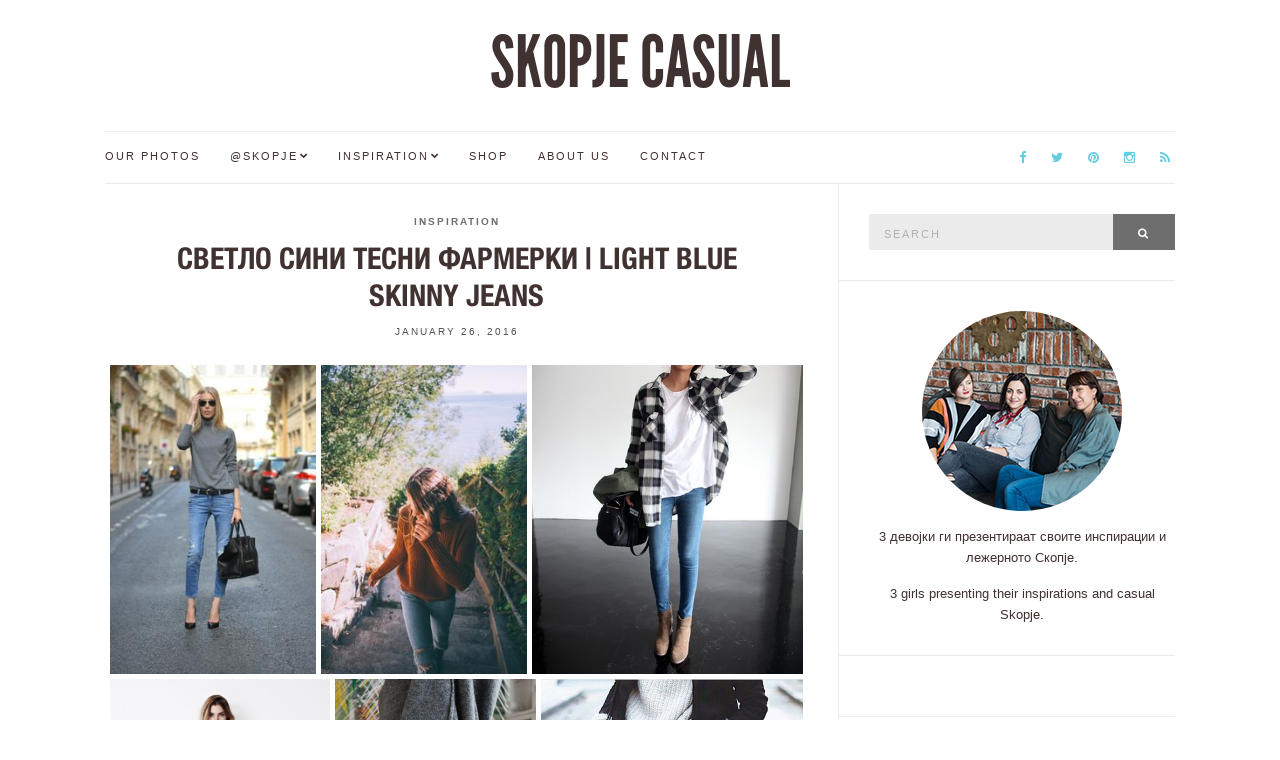

--- FILE ---
content_type: text/css
request_url: https://skopjecasual.mk/wp-content/themes/Olsen-child/style.css?ver=1.1.1
body_size: 1051
content:
/*
Theme Name: Olsen Child Theme
Theme URI: http://www.cssigniter.com/ignite/themes/olsen
Description: Olsen Child Theme
Author: CSSIgniter
Author URI: http://www.cssigniter.com
Template: Olsen
Version: 1.1.1
*/

@import url("../Olsen/style.css");
@import url("fonts/font-league.css");

/* =Theme customization starts here
------------------------------------------------------- */
body{
	font-family: Helvetica, Arial, sans-serif;
}

h1, h2, h3, h4, h5, h6{
	font-family: HelveticaNeueBoldCond, Helvetica, Arial, sans-serif;
}
h2{
	font-size: 30px;
}
a:focus,
a:active,
.entry-title a:focus,
.entry-title a:active,
.socials li a:focus,
.socials li a:active, 
.entry-utils .socials a:focus,
.entry-utils .socials a:active{
	color: #63cede;
}
/* , .entry-title, .entry-title a */
.site-logo{
	padding: 20px 10px 10px;
}
.site-logo h1 {
	font-family: LeagueGothic, HelveticaNeueBoldCond, Arial, sans-serif;
	font-size: 72px;
}
.site-logo h1 a,
.nav a,
main h2.entry-title a,
.entry-grid h2.entry-title a:hover{
	color: #413232;
}
main h2.entry-title a:hover,
.entry-grid h2.entry-title a, /* small heading */ 
.site-logo h1 a:hover,
.site-logo h1 a:focus,
.site-logo h1 a:active,
.navigation > li > a:hover,
.navigation > li > a:focus,
.navigation > li > a:active {
	color: #63cede;
}

.entry-content a{
	border: 0;
	font-weight: bold;
}
.entry-comments-no ,
main.entries-grid .col-sm-6 .entry-content{
    display: none;
}

/* facebook comment title */
#wpdevar_comment_1 > span {
	display: none;
}

/* same height */
main.entries-grid > .row > .col-md-12 > .row {
	display: flex;
	flex-wrap: wrap;
}

main.entries-grid .col-sm-6 .entry-featured,
main .entry .col-sm-4 .entry-featured {
	align-content: center;
	display: flex;
	max-height: 220px;
	max-width: 100%;
	overflow-y: hidden;
}
main.entries-grid .col-sm-6 .entry-featured a,
main .entry .col-sm-4 .entry-featured a{
	flex-grow: 1;
}
main .entry .col-sm-4 .entry-featured{
	max-height: 140px;
}
main.entries-grid .col-sm-6 .entry-featured img,
main .entry .col-sm-4 .entry-featured img {
	max-width: auto !important;
	width: 100%;
}
main.entries-grid .col-sm-6 .entry-grid h2 {
	min-height: 75px;
}


/* instagram */
/*.jr-insta-thumb ul.thumbnails li a {
    align-content: center;
    display: flex;
    max-height: 101px;
    overflow-y: hidden;
}
.no-bullet.thumbnails.no-border.jr_col_10 img {
    height: 100% !important;
    min-height: 101px;
    width: 100% !important;
}*/

/* new instagram */
.instagram-widget li {
    width: 10%;
    float: left;
    list-style: none;
    overflow: hidden;
    height: auto;
    margin-right: 0;
    margin-bottom: 0;
    padding-top: 0;
}

/* justified gallery override (double lightbox) */
div#lightboxOverlay, 
div#lightbox, 
.pswp {
    display: none !important;
}

/* gallery center caption */
.wp-block-image figcaption,
.wp-block-gallery figcaption.blocks-gallery-caption {
    text-align: center;
    font-size: smaller;
}
.wp-block-gallery figcaption.blocks-gallery-caption {
    width: 100%;
    margin-top: -16px; 
}

/* single post height */
#site-content > .row > .col-md-8 {
	height: auto !important;
}

main .format-standard .entry-featured a img{
	width: 100%;
}
/* page full width */
.page.page-template-template-fullwidth .col-md-8.col-md-offset-2 {
    width: 100%;
    margin-left: 0;
}
/* lightbox close btn */
.mfp-close{
	display: none !important;
}
button[type="button"].mfp-arrow {
	background-color: #413232;
}
.mfp-arrow::after{
	color: #fff;
}


@media (min-width: 1200px) {
	.container {
		width: 1100px;
	}
	
	/* home page slider */
	.slick-slider {
		max-height: 350px;
	}
	.slide .slide-content{
		top: 27%;
		transform: translate(-50%, -40%);
		background-color: rgba(255, 255, 255, 0.9);
	}
}
@media (max-width: 992px) {
	/*remove sidebar except search */
	#ci-about-5,
	#text-12,
	#ci-latest-posts-3,
	#text-14{
		display: none;
	}
}



--- FILE ---
content_type: text/plain
request_url: https://www.google-analytics.com/j/collect?v=1&_v=j102&a=2000117332&t=pageview&_s=1&dl=https%3A%2F%2Fskopjecasual.mk%2Fpost%2F138078578450%2Flight-blue-skinny-jeans&ul=en-us%40posix&dt=%D0%A1%D0%B2%D0%B5%D1%82%D0%BB%D0%BE%20%D1%81%D0%B8%D0%BD%D0%B8%20%D1%82%D0%B5%D1%81%D0%BD%D0%B8%20%D1%84%D0%B0%D1%80%D0%BC%D0%B5%D1%80%D0%BA%D0%B8%20%7C%20Light%20blue%20skinny%20jeans%20%E2%80%93%20SKOPJE%20CASUAL&sr=1280x720&vp=1280x720&_u=IEBAAEABAAAAACAAI~&jid=201174540&gjid=1905240090&cid=798165157.1762276818&tid=UA-29878318-1&_gid=1927673595.1762276818&_r=1&_slc=1&z=666462982
body_size: -450
content:
2,cG-Z9YV3PN5G5